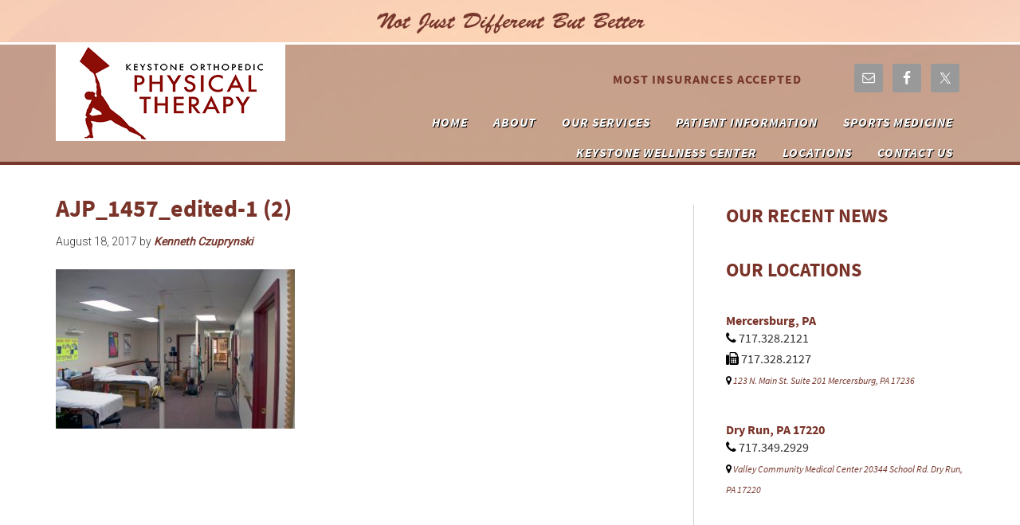

--- FILE ---
content_type: text/html; charset=UTF-8
request_url: https://keystonephysicaltherapy.net/patient-information/ajp_1457_edited-1-2/
body_size: 7981
content:
<!DOCTYPE html>
<html lang="en-US">
<head >
<meta charset="UTF-8" />
<meta name="viewport" content="width=device-width, initial-scale=1" />

<!-- MapPress Easy Google Maps Version:2.95.3 (https://www.mappresspro.com) -->
<meta name='robots' content='index, follow, max-image-preview:large, max-snippet:-1, max-video-preview:-1' />
	<style>img:is([sizes="auto" i], [sizes^="auto," i]) { contain-intrinsic-size: 3000px 1500px }</style>
	
	<!-- This site is optimized with the Yoast SEO plugin v26.4 - https://yoast.com/wordpress/plugins/seo/ -->
	<title>AJP_1457_edited-1 (2) - Key Physical Therapy</title>
	<link rel="canonical" href="https://keystonephysicaltherapy.net/patient-information/ajp_1457_edited-1-2/" />
	<meta property="og:locale" content="en_US" />
	<meta property="og:type" content="article" />
	<meta property="og:title" content="AJP_1457_edited-1 (2) - Key Physical Therapy" />
	<meta property="og:url" content="https://keystonephysicaltherapy.net/patient-information/ajp_1457_edited-1-2/" />
	<meta property="og:site_name" content="Key Physical Therapy" />
	<meta property="article:publisher" content="https://www.facebook.com/pages/Keystone-Orthopedic-Physical-Therapy/757888400968684" />
	<meta property="og:image" content="https://keystonephysicaltherapy.net/patient-information/ajp_1457_edited-1-2" />
	<meta property="og:image:width" content="2000" />
	<meta property="og:image:height" content="1330" />
	<meta property="og:image:type" content="image/jpeg" />
	<meta name="twitter:card" content="summary_large_image" />
	<meta name="twitter:site" content="@keyphytherapy" />
	<script type="application/ld+json" class="yoast-schema-graph">{"@context":"https://schema.org","@graph":[{"@type":"WebPage","@id":"https://keystonephysicaltherapy.net/patient-information/ajp_1457_edited-1-2/","url":"https://keystonephysicaltherapy.net/patient-information/ajp_1457_edited-1-2/","name":"AJP_1457_edited-1 (2) - Key Physical Therapy","isPartOf":{"@id":"https://keystonephysicaltherapy.net/#website"},"primaryImageOfPage":{"@id":"https://keystonephysicaltherapy.net/patient-information/ajp_1457_edited-1-2/#primaryimage"},"image":{"@id":"https://keystonephysicaltherapy.net/patient-information/ajp_1457_edited-1-2/#primaryimage"},"thumbnailUrl":"https://keystonephysicaltherapy.net/wp-content/uploads/2017/07/AJP_1457_edited-1-2.jpg","datePublished":"2017-08-18T17:57:00+00:00","breadcrumb":{"@id":"https://keystonephysicaltherapy.net/patient-information/ajp_1457_edited-1-2/#breadcrumb"},"inLanguage":"en-US","potentialAction":[{"@type":"ReadAction","target":["https://keystonephysicaltherapy.net/patient-information/ajp_1457_edited-1-2/"]}]},{"@type":"ImageObject","inLanguage":"en-US","@id":"https://keystonephysicaltherapy.net/patient-information/ajp_1457_edited-1-2/#primaryimage","url":"https://keystonephysicaltherapy.net/wp-content/uploads/2017/07/AJP_1457_edited-1-2.jpg","contentUrl":"https://keystonephysicaltherapy.net/wp-content/uploads/2017/07/AJP_1457_edited-1-2.jpg","width":2000,"height":1330},{"@type":"BreadcrumbList","@id":"https://keystonephysicaltherapy.net/patient-information/ajp_1457_edited-1-2/#breadcrumb","itemListElement":[{"@type":"ListItem","position":1,"name":"Home","item":"https://keystonephysicaltherapy.net/"},{"@type":"ListItem","position":2,"name":"Patient Information","item":"https://keystonephysicaltherapy.net/patient-information/"},{"@type":"ListItem","position":3,"name":"AJP_1457_edited-1 (2)"}]},{"@type":"WebSite","@id":"https://keystonephysicaltherapy.net/#website","url":"https://keystonephysicaltherapy.net/","name":"Key Physical Therapy","description":"Not Just Different But Better","potentialAction":[{"@type":"SearchAction","target":{"@type":"EntryPoint","urlTemplate":"https://keystonephysicaltherapy.net/?s={search_term_string}"},"query-input":{"@type":"PropertyValueSpecification","valueRequired":true,"valueName":"search_term_string"}}],"inLanguage":"en-US"}]}</script>
	<!-- / Yoast SEO plugin. -->


<link rel='dns-prefetch' href='//use.typekit.net' />
<link rel='dns-prefetch' href='//maxcdn.bootstrapcdn.com' />
<link rel='dns-prefetch' href='//fonts.googleapis.com' />
<link rel='dns-prefetch' href='//v0.wordpress.com' />
<link rel="alternate" type="application/rss+xml" title="Key Physical Therapy &raquo; Feed" href="https://keystonephysicaltherapy.net/feed/" />
<link rel="alternate" type="application/rss+xml" title="Key Physical Therapy &raquo; Comments Feed" href="https://keystonephysicaltherapy.net/comments/feed/" />
<link rel="alternate" type="application/rss+xml" title="Key Physical Therapy &raquo; AJP_1457_edited-1 (2) Comments Feed" href="https://keystonephysicaltherapy.net/patient-information/ajp_1457_edited-1-2/feed/" />
<script type="text/javascript">
/* <![CDATA[ */
window._wpemojiSettings = {"baseUrl":"https:\/\/s.w.org\/images\/core\/emoji\/16.0.1\/72x72\/","ext":".png","svgUrl":"https:\/\/s.w.org\/images\/core\/emoji\/16.0.1\/svg\/","svgExt":".svg","source":{"concatemoji":"https:\/\/keystonephysicaltherapy.net\/wp-includes\/js\/wp-emoji-release.min.js?ver=6.8.3"}};
/*! This file is auto-generated */
!function(s,n){var o,i,e;function c(e){try{var t={supportTests:e,timestamp:(new Date).valueOf()};sessionStorage.setItem(o,JSON.stringify(t))}catch(e){}}function p(e,t,n){e.clearRect(0,0,e.canvas.width,e.canvas.height),e.fillText(t,0,0);var t=new Uint32Array(e.getImageData(0,0,e.canvas.width,e.canvas.height).data),a=(e.clearRect(0,0,e.canvas.width,e.canvas.height),e.fillText(n,0,0),new Uint32Array(e.getImageData(0,0,e.canvas.width,e.canvas.height).data));return t.every(function(e,t){return e===a[t]})}function u(e,t){e.clearRect(0,0,e.canvas.width,e.canvas.height),e.fillText(t,0,0);for(var n=e.getImageData(16,16,1,1),a=0;a<n.data.length;a++)if(0!==n.data[a])return!1;return!0}function f(e,t,n,a){switch(t){case"flag":return n(e,"\ud83c\udff3\ufe0f\u200d\u26a7\ufe0f","\ud83c\udff3\ufe0f\u200b\u26a7\ufe0f")?!1:!n(e,"\ud83c\udde8\ud83c\uddf6","\ud83c\udde8\u200b\ud83c\uddf6")&&!n(e,"\ud83c\udff4\udb40\udc67\udb40\udc62\udb40\udc65\udb40\udc6e\udb40\udc67\udb40\udc7f","\ud83c\udff4\u200b\udb40\udc67\u200b\udb40\udc62\u200b\udb40\udc65\u200b\udb40\udc6e\u200b\udb40\udc67\u200b\udb40\udc7f");case"emoji":return!a(e,"\ud83e\udedf")}return!1}function g(e,t,n,a){var r="undefined"!=typeof WorkerGlobalScope&&self instanceof WorkerGlobalScope?new OffscreenCanvas(300,150):s.createElement("canvas"),o=r.getContext("2d",{willReadFrequently:!0}),i=(o.textBaseline="top",o.font="600 32px Arial",{});return e.forEach(function(e){i[e]=t(o,e,n,a)}),i}function t(e){var t=s.createElement("script");t.src=e,t.defer=!0,s.head.appendChild(t)}"undefined"!=typeof Promise&&(o="wpEmojiSettingsSupports",i=["flag","emoji"],n.supports={everything:!0,everythingExceptFlag:!0},e=new Promise(function(e){s.addEventListener("DOMContentLoaded",e,{once:!0})}),new Promise(function(t){var n=function(){try{var e=JSON.parse(sessionStorage.getItem(o));if("object"==typeof e&&"number"==typeof e.timestamp&&(new Date).valueOf()<e.timestamp+604800&&"object"==typeof e.supportTests)return e.supportTests}catch(e){}return null}();if(!n){if("undefined"!=typeof Worker&&"undefined"!=typeof OffscreenCanvas&&"undefined"!=typeof URL&&URL.createObjectURL&&"undefined"!=typeof Blob)try{var e="postMessage("+g.toString()+"("+[JSON.stringify(i),f.toString(),p.toString(),u.toString()].join(",")+"));",a=new Blob([e],{type:"text/javascript"}),r=new Worker(URL.createObjectURL(a),{name:"wpTestEmojiSupports"});return void(r.onmessage=function(e){c(n=e.data),r.terminate(),t(n)})}catch(e){}c(n=g(i,f,p,u))}t(n)}).then(function(e){for(var t in e)n.supports[t]=e[t],n.supports.everything=n.supports.everything&&n.supports[t],"flag"!==t&&(n.supports.everythingExceptFlag=n.supports.everythingExceptFlag&&n.supports[t]);n.supports.everythingExceptFlag=n.supports.everythingExceptFlag&&!n.supports.flag,n.DOMReady=!1,n.readyCallback=function(){n.DOMReady=!0}}).then(function(){return e}).then(function(){var e;n.supports.everything||(n.readyCallback(),(e=n.source||{}).concatemoji?t(e.concatemoji):e.wpemoji&&e.twemoji&&(t(e.twemoji),t(e.wpemoji)))}))}((window,document),window._wpemojiSettings);
/* ]]> */
</script>
<link rel='stylesheet' id='formidable-css' href='https://keystonephysicaltherapy.net/wp-content/plugins/formidable/css/formidableforms.css?ver=1161758' type='text/css' media='all' />
<link rel='stylesheet' id='minimum-pro-theme-css' href='https://keystonephysicaltherapy.net/wp-content/themes/keystone-pt-pro/style.css?ver=3.0.9' type='text/css' media='all' />
<style id='wp-emoji-styles-inline-css' type='text/css'>

	img.wp-smiley, img.emoji {
		display: inline !important;
		border: none !important;
		box-shadow: none !important;
		height: 1em !important;
		width: 1em !important;
		margin: 0 0.07em !important;
		vertical-align: -0.1em !important;
		background: none !important;
		padding: 0 !important;
	}
</style>
<link rel='stylesheet' id='wp-block-library-css' href='https://keystonephysicaltherapy.net/wp-includes/css/dist/block-library/style.min.css?ver=6.8.3' type='text/css' media='all' />
<style id='classic-theme-styles-inline-css' type='text/css'>
/*! This file is auto-generated */
.wp-block-button__link{color:#fff;background-color:#32373c;border-radius:9999px;box-shadow:none;text-decoration:none;padding:calc(.667em + 2px) calc(1.333em + 2px);font-size:1.125em}.wp-block-file__button{background:#32373c;color:#fff;text-decoration:none}
</style>
<link rel='stylesheet' id='mappress-leaflet-css' href='https://keystonephysicaltherapy.net/wp-content/plugins/mappress-google-maps-for-wordpress/lib/leaflet/leaflet.css?ver=1.7.1' type='text/css' media='all' />
<link rel='stylesheet' id='mappress-css' href='https://keystonephysicaltherapy.net/wp-content/plugins/mappress-google-maps-for-wordpress/css/mappress.css?ver=2.95.3' type='text/css' media='all' />
<link rel='stylesheet' id='mediaelement-css' href='https://keystonephysicaltherapy.net/wp-includes/js/mediaelement/mediaelementplayer-legacy.min.css?ver=4.2.17' type='text/css' media='all' />
<link rel='stylesheet' id='wp-mediaelement-css' href='https://keystonephysicaltherapy.net/wp-includes/js/mediaelement/wp-mediaelement.min.css?ver=6.8.3' type='text/css' media='all' />
<style id='jetpack-sharing-buttons-style-inline-css' type='text/css'>
.jetpack-sharing-buttons__services-list{display:flex;flex-direction:row;flex-wrap:wrap;gap:0;list-style-type:none;margin:5px;padding:0}.jetpack-sharing-buttons__services-list.has-small-icon-size{font-size:12px}.jetpack-sharing-buttons__services-list.has-normal-icon-size{font-size:16px}.jetpack-sharing-buttons__services-list.has-large-icon-size{font-size:24px}.jetpack-sharing-buttons__services-list.has-huge-icon-size{font-size:36px}@media print{.jetpack-sharing-buttons__services-list{display:none!important}}.editor-styles-wrapper .wp-block-jetpack-sharing-buttons{gap:0;padding-inline-start:0}ul.jetpack-sharing-buttons__services-list.has-background{padding:1.25em 2.375em}
</style>
<style id='global-styles-inline-css' type='text/css'>
:root{--wp--preset--aspect-ratio--square: 1;--wp--preset--aspect-ratio--4-3: 4/3;--wp--preset--aspect-ratio--3-4: 3/4;--wp--preset--aspect-ratio--3-2: 3/2;--wp--preset--aspect-ratio--2-3: 2/3;--wp--preset--aspect-ratio--16-9: 16/9;--wp--preset--aspect-ratio--9-16: 9/16;--wp--preset--color--black: #000000;--wp--preset--color--cyan-bluish-gray: #abb8c3;--wp--preset--color--white: #ffffff;--wp--preset--color--pale-pink: #f78da7;--wp--preset--color--vivid-red: #cf2e2e;--wp--preset--color--luminous-vivid-orange: #ff6900;--wp--preset--color--luminous-vivid-amber: #fcb900;--wp--preset--color--light-green-cyan: #7bdcb5;--wp--preset--color--vivid-green-cyan: #00d084;--wp--preset--color--pale-cyan-blue: #8ed1fc;--wp--preset--color--vivid-cyan-blue: #0693e3;--wp--preset--color--vivid-purple: #9b51e0;--wp--preset--gradient--vivid-cyan-blue-to-vivid-purple: linear-gradient(135deg,rgba(6,147,227,1) 0%,rgb(155,81,224) 100%);--wp--preset--gradient--light-green-cyan-to-vivid-green-cyan: linear-gradient(135deg,rgb(122,220,180) 0%,rgb(0,208,130) 100%);--wp--preset--gradient--luminous-vivid-amber-to-luminous-vivid-orange: linear-gradient(135deg,rgba(252,185,0,1) 0%,rgba(255,105,0,1) 100%);--wp--preset--gradient--luminous-vivid-orange-to-vivid-red: linear-gradient(135deg,rgba(255,105,0,1) 0%,rgb(207,46,46) 100%);--wp--preset--gradient--very-light-gray-to-cyan-bluish-gray: linear-gradient(135deg,rgb(238,238,238) 0%,rgb(169,184,195) 100%);--wp--preset--gradient--cool-to-warm-spectrum: linear-gradient(135deg,rgb(74,234,220) 0%,rgb(151,120,209) 20%,rgb(207,42,186) 40%,rgb(238,44,130) 60%,rgb(251,105,98) 80%,rgb(254,248,76) 100%);--wp--preset--gradient--blush-light-purple: linear-gradient(135deg,rgb(255,206,236) 0%,rgb(152,150,240) 100%);--wp--preset--gradient--blush-bordeaux: linear-gradient(135deg,rgb(254,205,165) 0%,rgb(254,45,45) 50%,rgb(107,0,62) 100%);--wp--preset--gradient--luminous-dusk: linear-gradient(135deg,rgb(255,203,112) 0%,rgb(199,81,192) 50%,rgb(65,88,208) 100%);--wp--preset--gradient--pale-ocean: linear-gradient(135deg,rgb(255,245,203) 0%,rgb(182,227,212) 50%,rgb(51,167,181) 100%);--wp--preset--gradient--electric-grass: linear-gradient(135deg,rgb(202,248,128) 0%,rgb(113,206,126) 100%);--wp--preset--gradient--midnight: linear-gradient(135deg,rgb(2,3,129) 0%,rgb(40,116,252) 100%);--wp--preset--font-size--small: 13px;--wp--preset--font-size--medium: 20px;--wp--preset--font-size--large: 36px;--wp--preset--font-size--x-large: 42px;--wp--preset--spacing--20: 0.44rem;--wp--preset--spacing--30: 0.67rem;--wp--preset--spacing--40: 1rem;--wp--preset--spacing--50: 1.5rem;--wp--preset--spacing--60: 2.25rem;--wp--preset--spacing--70: 3.38rem;--wp--preset--spacing--80: 5.06rem;--wp--preset--shadow--natural: 6px 6px 9px rgba(0, 0, 0, 0.2);--wp--preset--shadow--deep: 12px 12px 50px rgba(0, 0, 0, 0.4);--wp--preset--shadow--sharp: 6px 6px 0px rgba(0, 0, 0, 0.2);--wp--preset--shadow--outlined: 6px 6px 0px -3px rgba(255, 255, 255, 1), 6px 6px rgba(0, 0, 0, 1);--wp--preset--shadow--crisp: 6px 6px 0px rgba(0, 0, 0, 1);}:where(.is-layout-flex){gap: 0.5em;}:where(.is-layout-grid){gap: 0.5em;}body .is-layout-flex{display: flex;}.is-layout-flex{flex-wrap: wrap;align-items: center;}.is-layout-flex > :is(*, div){margin: 0;}body .is-layout-grid{display: grid;}.is-layout-grid > :is(*, div){margin: 0;}:where(.wp-block-columns.is-layout-flex){gap: 2em;}:where(.wp-block-columns.is-layout-grid){gap: 2em;}:where(.wp-block-post-template.is-layout-flex){gap: 1.25em;}:where(.wp-block-post-template.is-layout-grid){gap: 1.25em;}.has-black-color{color: var(--wp--preset--color--black) !important;}.has-cyan-bluish-gray-color{color: var(--wp--preset--color--cyan-bluish-gray) !important;}.has-white-color{color: var(--wp--preset--color--white) !important;}.has-pale-pink-color{color: var(--wp--preset--color--pale-pink) !important;}.has-vivid-red-color{color: var(--wp--preset--color--vivid-red) !important;}.has-luminous-vivid-orange-color{color: var(--wp--preset--color--luminous-vivid-orange) !important;}.has-luminous-vivid-amber-color{color: var(--wp--preset--color--luminous-vivid-amber) !important;}.has-light-green-cyan-color{color: var(--wp--preset--color--light-green-cyan) !important;}.has-vivid-green-cyan-color{color: var(--wp--preset--color--vivid-green-cyan) !important;}.has-pale-cyan-blue-color{color: var(--wp--preset--color--pale-cyan-blue) !important;}.has-vivid-cyan-blue-color{color: var(--wp--preset--color--vivid-cyan-blue) !important;}.has-vivid-purple-color{color: var(--wp--preset--color--vivid-purple) !important;}.has-black-background-color{background-color: var(--wp--preset--color--black) !important;}.has-cyan-bluish-gray-background-color{background-color: var(--wp--preset--color--cyan-bluish-gray) !important;}.has-white-background-color{background-color: var(--wp--preset--color--white) !important;}.has-pale-pink-background-color{background-color: var(--wp--preset--color--pale-pink) !important;}.has-vivid-red-background-color{background-color: var(--wp--preset--color--vivid-red) !important;}.has-luminous-vivid-orange-background-color{background-color: var(--wp--preset--color--luminous-vivid-orange) !important;}.has-luminous-vivid-amber-background-color{background-color: var(--wp--preset--color--luminous-vivid-amber) !important;}.has-light-green-cyan-background-color{background-color: var(--wp--preset--color--light-green-cyan) !important;}.has-vivid-green-cyan-background-color{background-color: var(--wp--preset--color--vivid-green-cyan) !important;}.has-pale-cyan-blue-background-color{background-color: var(--wp--preset--color--pale-cyan-blue) !important;}.has-vivid-cyan-blue-background-color{background-color: var(--wp--preset--color--vivid-cyan-blue) !important;}.has-vivid-purple-background-color{background-color: var(--wp--preset--color--vivid-purple) !important;}.has-black-border-color{border-color: var(--wp--preset--color--black) !important;}.has-cyan-bluish-gray-border-color{border-color: var(--wp--preset--color--cyan-bluish-gray) !important;}.has-white-border-color{border-color: var(--wp--preset--color--white) !important;}.has-pale-pink-border-color{border-color: var(--wp--preset--color--pale-pink) !important;}.has-vivid-red-border-color{border-color: var(--wp--preset--color--vivid-red) !important;}.has-luminous-vivid-orange-border-color{border-color: var(--wp--preset--color--luminous-vivid-orange) !important;}.has-luminous-vivid-amber-border-color{border-color: var(--wp--preset--color--luminous-vivid-amber) !important;}.has-light-green-cyan-border-color{border-color: var(--wp--preset--color--light-green-cyan) !important;}.has-vivid-green-cyan-border-color{border-color: var(--wp--preset--color--vivid-green-cyan) !important;}.has-pale-cyan-blue-border-color{border-color: var(--wp--preset--color--pale-cyan-blue) !important;}.has-vivid-cyan-blue-border-color{border-color: var(--wp--preset--color--vivid-cyan-blue) !important;}.has-vivid-purple-border-color{border-color: var(--wp--preset--color--vivid-purple) !important;}.has-vivid-cyan-blue-to-vivid-purple-gradient-background{background: var(--wp--preset--gradient--vivid-cyan-blue-to-vivid-purple) !important;}.has-light-green-cyan-to-vivid-green-cyan-gradient-background{background: var(--wp--preset--gradient--light-green-cyan-to-vivid-green-cyan) !important;}.has-luminous-vivid-amber-to-luminous-vivid-orange-gradient-background{background: var(--wp--preset--gradient--luminous-vivid-amber-to-luminous-vivid-orange) !important;}.has-luminous-vivid-orange-to-vivid-red-gradient-background{background: var(--wp--preset--gradient--luminous-vivid-orange-to-vivid-red) !important;}.has-very-light-gray-to-cyan-bluish-gray-gradient-background{background: var(--wp--preset--gradient--very-light-gray-to-cyan-bluish-gray) !important;}.has-cool-to-warm-spectrum-gradient-background{background: var(--wp--preset--gradient--cool-to-warm-spectrum) !important;}.has-blush-light-purple-gradient-background{background: var(--wp--preset--gradient--blush-light-purple) !important;}.has-blush-bordeaux-gradient-background{background: var(--wp--preset--gradient--blush-bordeaux) !important;}.has-luminous-dusk-gradient-background{background: var(--wp--preset--gradient--luminous-dusk) !important;}.has-pale-ocean-gradient-background{background: var(--wp--preset--gradient--pale-ocean) !important;}.has-electric-grass-gradient-background{background: var(--wp--preset--gradient--electric-grass) !important;}.has-midnight-gradient-background{background: var(--wp--preset--gradient--midnight) !important;}.has-small-font-size{font-size: var(--wp--preset--font-size--small) !important;}.has-medium-font-size{font-size: var(--wp--preset--font-size--medium) !important;}.has-large-font-size{font-size: var(--wp--preset--font-size--large) !important;}.has-x-large-font-size{font-size: var(--wp--preset--font-size--x-large) !important;}
:where(.wp-block-post-template.is-layout-flex){gap: 1.25em;}:where(.wp-block-post-template.is-layout-grid){gap: 1.25em;}
:where(.wp-block-columns.is-layout-flex){gap: 2em;}:where(.wp-block-columns.is-layout-grid){gap: 2em;}
:root :where(.wp-block-pullquote){font-size: 1.5em;line-height: 1.6;}
</style>
<link rel='stylesheet' id='font-awesome-css' href='//maxcdn.bootstrapcdn.com/font-awesome/4.2.0/css/font-awesome.min.css?ver=6.8.3' type='text/css' media='all' />
<link rel='stylesheet' id='animate-css' href='https://keystonephysicaltherapy.net/wp-content/themes/keystone-pt-pro/css/animate.min.css?ver=6.8.3' type='text/css' media='all' />
<link rel='stylesheet' id='dashicons-css' href='https://keystonephysicaltherapy.net/wp-includes/css/dashicons.min.css?ver=6.8.3' type='text/css' media='all' />
<link rel='stylesheet' id='minimum-google-fonts-css' href='//fonts.googleapis.com/css?family=Roboto%3A300%2C400%7CRoboto+Slab%3A300%2C400&#038;ver=3.0.9' type='text/css' media='all' />
<!--[if lte IE 8]>
<link rel='stylesheet' id='ie8-css' href='https://keystonephysicaltherapy.net/wp-content/themes/keystone-pt-pro/ie8.css?ver=6.8.3' type='text/css' media='all' />
<![endif]-->
<link rel='stylesheet' id='ieall-css' href='https://keystonephysicaltherapy.net/wp-content/themes/keystone-pt-pro/ie-all.css?ver=6.8.3' type='text/css' media='all' />
<link rel='stylesheet' id='simple-social-icons-font-css' href='https://keystonephysicaltherapy.net/wp-content/plugins/simple-social-icons/css/style.css?ver=3.0.2' type='text/css' media='all' />
<script type="text/javascript" src="https://keystonephysicaltherapy.net/wp-includes/js/jquery/jquery.min.js?ver=3.7.1" id="jquery-core-js"></script>
<script type="text/javascript" src="https://keystonephysicaltherapy.net/wp-includes/js/jquery/jquery-migrate.min.js?ver=3.4.1" id="jquery-migrate-js"></script>
<script type="text/javascript" src="https://keystonephysicaltherapy.net/wp-content/plugins/modernizr/js/modernizr.js?ver=3.7.1" id="modernizr-js"></script>
<script type="text/javascript" src="https://keystonephysicaltherapy.net/wp-content/themes/keystone-pt-pro/js/responsive-menu.js?ver=1.0.0" id="minimum-responsive-menu-js"></script>
<script type="text/javascript" src="//use.typekit.net/uxn3lmb.js?ver=6.8.3" id="theme_typekit-js"></script>
<script type="text/javascript" src="https://keystonephysicaltherapy.net/wp-content/plugins/google-analyticator/external-tracking.min.js?ver=6.5.7" id="ga-external-tracking-js"></script>
<link rel="https://api.w.org/" href="https://keystonephysicaltherapy.net/wp-json/" /><link rel="alternate" title="JSON" type="application/json" href="https://keystonephysicaltherapy.net/wp-json/wp/v2/media/162" /><link rel="EditURI" type="application/rsd+xml" title="RSD" href="https://keystonephysicaltherapy.net/xmlrpc.php?rsd" />
<meta name="generator" content="WordPress 6.8.3" />
<link rel='shortlink' href='https://keystonephysicaltherapy.net/?p=162' />
<link rel="alternate" title="oEmbed (JSON)" type="application/json+oembed" href="https://keystonephysicaltherapy.net/wp-json/oembed/1.0/embed?url=https%3A%2F%2Fkeystonephysicaltherapy.net%2Fpatient-information%2Fajp_1457_edited-1-2%2F" />
<link rel="alternate" title="oEmbed (XML)" type="text/xml+oembed" href="https://keystonephysicaltherapy.net/wp-json/oembed/1.0/embed?url=https%3A%2F%2Fkeystonephysicaltherapy.net%2Fpatient-information%2Fajp_1457_edited-1-2%2F&#038;format=xml" />
<script>document.documentElement.className += " js";</script>
<link rel="icon" href="https://keystonephysicaltherapy.net/wp-content/themes/keystone-pt-pro/images/favicon.ico" />
<link rel="pingback" href="https://keystonephysicaltherapy.net/xmlrpc.php" />
  	<script type="text/javascript">try{Typekit.load();}catch(e){}</script>
<!-- Google Analytics Tracking by Google Analyticator 6.5.7 -->
<script type="text/javascript">
    var analyticsFileTypes = [];
    var analyticsSnippet = 'disabled';
    var analyticsEventTracking = 'enabled';
</script>
<script type="text/javascript">
	(function(i,s,o,g,r,a,m){i['GoogleAnalyticsObject']=r;i[r]=i[r]||function(){
	(i[r].q=i[r].q||[]).push(arguments)},i[r].l=1*new Date();a=s.createElement(o),
	m=s.getElementsByTagName(o)[0];a.async=1;a.src=g;m.parentNode.insertBefore(a,m)
	})(window,document,'script','//www.google-analytics.com/analytics.js','ga');
	ga('create', 'UA-63929801-1', 'auto');
 
	ga('send', 'pageview');
</script>
</head>
<body class="attachment wp-singular attachment-template-default attachmentid-162 attachment-jpeg wp-theme-genesis wp-child-theme-keystone-pt-pro content-sidebar genesis-breadcrumbs-hidden genesis-footer-widgets-hidden"><div class="site-container"><div class="site-tagline"><div class="wrap"><div class="site-tagline-left"><p class="site-description">Not Just Different But Better</p></div></div></div><header class="site-header"><div class="wrap"><div class="title-area"><p class="site-title"><a href="https://keystonephysicaltherapy.net/">Key Physical Therapy</a></p></div><div class="widget-area header-widget-area"><section id="simple-social-icons-3" class="widget simple-social-icons"><div class="widget-wrap"><h4 class="widget-title widgettitle">Most Insurances Accepted</h4>
<ul class="alignleft"><li class="ssi-email"><a href="/cdn-cgi/l/email-protection#b4dfd7cec1c4c6cddac7dfddf4dfd1cdc4dccdc7ddd7d5d8c0dcd1c6d5c4cd9ad7dbd9"><svg role="img" class="social-email" aria-labelledby="social-email-3"><title id="social-email-3">Email</title><use xlink:href="https://keystonephysicaltherapy.net/wp-content/plugins/simple-social-icons/symbol-defs.svg#social-email"></use></svg></a></li><li class="ssi-facebook"><a href="https://www.facebook.com/KeystonePT?fref=ts" target="_blank" rel="noopener noreferrer"><svg role="img" class="social-facebook" aria-labelledby="social-facebook-3"><title id="social-facebook-3">Facebook</title><use xlink:href="https://keystonephysicaltherapy.net/wp-content/plugins/simple-social-icons/symbol-defs.svg#social-facebook"></use></svg></a></li><li class="ssi-twitter"><a href="https://twitter.com/keyphytherapy" target="_blank" rel="noopener noreferrer"><svg role="img" class="social-twitter" aria-labelledby="social-twitter-3"><title id="social-twitter-3">Twitter</title><use xlink:href="https://keystonephysicaltherapy.net/wp-content/plugins/simple-social-icons/symbol-defs.svg#social-twitter"></use></svg></a></li></ul></div></section>
<section id="nav_menu-2" class="widget widget_nav_menu"><div class="widget-wrap"><nav class="nav-header"><ul id="menu-primary-navigation" class="menu genesis-nav-menu"><li id="menu-item-24" class="menu-item menu-item-type-custom menu-item-object-custom menu-item-home menu-item-24"><a href="https://keystonephysicaltherapy.net"><span >Home</span></a></li>
<li id="menu-item-23" class="menu-item menu-item-type-post_type menu-item-object-page menu-item-23"><a href="https://keystonephysicaltherapy.net/about-us/"><span >About</span></a></li>
<li id="menu-item-22" class="menu-item menu-item-type-post_type menu-item-object-page menu-item-22"><a href="https://keystonephysicaltherapy.net/our-services/"><span >Our Services</span></a></li>
<li id="menu-item-143" class="menu-item menu-item-type-post_type menu-item-object-page menu-item-143"><a href="https://keystonephysicaltherapy.net/patient-information/"><span >Patient Information</span></a></li>
<li id="menu-item-144" class="menu-item menu-item-type-post_type menu-item-object-page menu-item-144"><a href="https://keystonephysicaltherapy.net/sports-medicine/"><span >Sports Medicine</span></a></li>
<li id="menu-item-145" class="menu-item menu-item-type-post_type menu-item-object-page menu-item-145"><a href="https://keystonephysicaltherapy.net/keystone-wellness-center/"><span >Keystone Wellness Center</span></a></li>
<li id="menu-item-20" class="menu-item menu-item-type-post_type menu-item-object-page menu-item-20"><a href="https://keystonephysicaltherapy.net/locations/"><span >Locations</span></a></li>
<li id="menu-item-19" class="menu-item menu-item-type-post_type menu-item-object-page menu-item-19"><a href="https://keystonephysicaltherapy.net/contact-us/"><span >Contact Us</span></a></li>
</ul></nav></div></section>
</div></div></header><div class="kpt_under_nav"></div><div class="site-inner"><div class="wrap"><div class="content-sidebar-wrap"><main class="content"><article class="post-162 attachment type-attachment status-inherit entry" aria-label="AJP_1457_edited-1 (2)"><header class="entry-header"><h1 class="entry-title">AJP_1457_edited-1 (2)</h1>
<p class="entry-meta"><time class="entry-time">August 18, 2017</time> by <span class="entry-author"><a href="https://keystonephysicaltherapy.net/author/kenneth-czuprynski/" class="entry-author-link" rel="author"><span class="entry-author-name">Kenneth Czuprynski</span></a></span>  </p></header><div class="entry-content"><p class="attachment"><a href='https://keystonephysicaltherapy.net/wp-content/uploads/2017/07/AJP_1457_edited-1-2.jpg'><img decoding="async" width="300" height="200" src="https://keystonephysicaltherapy.net/wp-content/uploads/2017/07/AJP_1457_edited-1-2-300x200.jpg" class="attachment-medium size-medium" alt="" srcset="https://keystonephysicaltherapy.net/wp-content/uploads/2017/07/AJP_1457_edited-1-2-300x200.jpg 300w, https://keystonephysicaltherapy.net/wp-content/uploads/2017/07/AJP_1457_edited-1-2-768x511.jpg 768w, https://keystonephysicaltherapy.net/wp-content/uploads/2017/07/AJP_1457_edited-1-2-1024x681.jpg 1024w, https://keystonephysicaltherapy.net/wp-content/uploads/2017/07/AJP_1457_edited-1-2.jpg 2000w" sizes="(max-width: 300px) 100vw, 300px" /></a></p>
</div><footer class="entry-footer"></footer></article></main><aside class="sidebar sidebar-primary widget-area" role="complementary" aria-label="Primary Sidebar"><section id="featured-post-3" class="widget featured-content featuredpost"><div class="widget-wrap"><h4 class="widget-title widgettitle">Our Recent News</h4>
</div></section>
<section id="black-studio-tinymce-4" class="widget widget_black_studio_tinymce"><div class="widget-wrap"><h4 class="widget-title widgettitle">Our Locations</h4>
<div class="textwidget"><div class="locations-container">
<h6>Mercersburg, PA</h6>
<i class="fa fa-phone"></i> 717.328.2121<br>
<i class="fa fa-fax"></i> 717.328.2127<br>
<span class="map"><i class="fa fa-map-marker"></i> <a href="https://goo.gl/maps/6oIJG" target="_blank">123 N. Main St. Suite 201 Mercersburg, PA 17236</a></span>
<h6>Dry Run, PA 17220</h6>
<i class="fa fa-phone"></i> 717.349.2929<br>
<span class="map"><i class="fa fa-map-marker"></i> <a href="https://goo.gl/maps/aJ1rj" target="_blank">Valley Community Medical Center 20344 School Rd. Dry Run, PA 17220</a></span
</div></div></div></section>
</aside></div></div></div><footer class="site-footer"><div class="wrap"><div class="ft-copyright"><p>&copy; 2025 <a href="/">Key Physical Therapy</a> </div></div></footer></div><script data-cfasync="false" src="/cdn-cgi/scripts/5c5dd728/cloudflare-static/email-decode.min.js"></script><script type="speculationrules">
{"prefetch":[{"source":"document","where":{"and":[{"href_matches":"\/*"},{"not":{"href_matches":["\/wp-*.php","\/wp-admin\/*","\/wp-content\/uploads\/*","\/wp-content\/*","\/wp-content\/plugins\/*","\/wp-content\/themes\/keystone-pt-pro\/*","\/wp-content\/themes\/genesis\/*","\/*\\?(.+)"]}},{"not":{"selector_matches":"a[rel~=\"nofollow\"]"}},{"not":{"selector_matches":".no-prefetch, .no-prefetch a"}}]},"eagerness":"conservative"}]}
</script>
<style type="text/css" media="screen">#simple-social-icons-3 ul li a, #simple-social-icons-3 ul li a:hover, #simple-social-icons-3 ul li a:focus { background-color: #999999 !important; border-radius: 3px; color: #ffffff !important; border: 0px #ffffff solid !important; font-size: 18px; padding: 9px; }  #simple-social-icons-3 ul li a:hover, #simple-social-icons-3 ul li a:focus { background-color: #666666 !important; border-color: #ffffff !important; color: #77372d !important; }  #simple-social-icons-3 ul li a:focus { outline: 1px dotted #666666 !important; }</style><script type="text/javascript" src="https://keystonephysicaltherapy.net/wp-includes/js/comment-reply.min.js?ver=6.8.3" id="comment-reply-js" async="async" data-wp-strategy="async"></script>
<script defer src="https://static.cloudflareinsights.com/beacon.min.js/vcd15cbe7772f49c399c6a5babf22c1241717689176015" integrity="sha512-ZpsOmlRQV6y907TI0dKBHq9Md29nnaEIPlkf84rnaERnq6zvWvPUqr2ft8M1aS28oN72PdrCzSjY4U6VaAw1EQ==" data-cf-beacon='{"version":"2024.11.0","token":"f37d05abe0e1404ab289f03b58d87cc1","r":1,"server_timing":{"name":{"cfCacheStatus":true,"cfEdge":true,"cfExtPri":true,"cfL4":true,"cfOrigin":true,"cfSpeedBrain":true},"location_startswith":null}}' crossorigin="anonymous"></script>
</body></html>


--- FILE ---
content_type: text/css; charset=utf-8
request_url: https://keystonephysicaltherapy.net/wp-content/themes/keystone-pt-pro/style.css?ver=3.0.9
body_size: 8883
content:
/*
	Theme Name: Keystone Physical Therapy Pro Theme
	Theme URI: http://datachieve.com
	Description: A mobile responsive and HTML5 theme built for the Genesis Framework.
	Author: Datachieve Digital
	Author URI: http://datachieve.com

	Version: 3.0.4

	Tags: black, white, one-column, two-columns, responsive-layout, custom-menu, full-width-template, sticky-post, theme-options, threaded-comments, translation-ready, premise-landing-page

	Template: genesis
	Template Version: 2.0

	License: GPL-2.0+
	License URI: http://www.opensource.org/licenses/gpl-license.php 
*/


/* Table of Contents

	- HTML5 Reset
		- Baseline Normalize
		- Box Sizing
		- Float Clearing
	- Defaults
		- Typographical Elements
		- Headings
		- Objects
		- Forms
		- Tables
	- Structure and Layout
		- Site Containers
		- Page Title
		- Column Widths and Positions
		- Column Classes
	- Common Classes
		- WordPress
		- Genesis
		- Featured Post Grid
		- Titles
	- Widgets
		- Featured Content
	- Plugins
		- Genesis eNews Extended
		- Genesis Latest Tweets
		- Gravity Forms
		- Jetpack
	- Site Header
		- Title Area
		- Widget Area
	- Site Navigation
		- Header Navigation
		- Primary Navigation
		- Secondary Navigation
	- Content Area
		- Entries
		- After Entry
		- Pagination
		- Comments
	- Sidebar
	- Footer Widgets
	- Site Footer
	- Media Queries
		- max-width: 1139px
		- max-width: 1023px
		- max-width: 767px

*/


/*
HTML5 Reset
---------------------------------------------------------------------------------------------------- */

/* Baseline Normalize
	normalize.css v2.1.2 | MIT License | git.io/normalize
--------------------------------------------- */

article,aside,details,figcaption,figure,footer,header,hgroup,main,nav,section,summary{display:block}audio,canvas,video{display:inline-block}audio:not([controls]){display:none;height:0}[hidden]{display:none}html{font-family:sans-serif;-ms-text-size-adjust:100%;-webkit-text-size-adjust:100%}body{margin:0}a:focus{outline:thin dotted}a:active,a:hover{outline:0}h1{font-size:2em;margin:.67em 0}abbr[title]{border-bottom:1px dotted}b,strong{font-weight:bold}dfn{font-style:italic}hr{-moz-box-sizing:content-box;box-sizing:content-box;height:0}mark{background:#ff0;color:#000}code,kbd,pre,samp{font-family:monospace,serif;font-size:1em}pre{white-space:pre-wrap}q{quotes:"\201C" "\201D" "\2018" "\2019"}small{font-size:80%}sub,sup{font-size:75%;line-height:0;position:relative;vertical-align:baseline}sup{top:-0.5em}sub{bottom:-0.25em}img{border:0}svg:not(:root){overflow:hidden}figure{margin:0}fieldset{border:1px solid silver;margin:0 2px;padding:.35em .625em .75em}legend{border:0;padding:0}button,input,select,textarea{font-family:inherit;font-size:100%;margin:0}button,input{line-height:normal}button,select{text-transform:none}button,html input[type="button"],input[type="reset"],input[type="submit"]{-webkit-appearance:button;cursor:pointer}button[disabled],html input[disabled]{cursor:default}input[type="checkbox"],input[type="radio"]{box-sizing:border-box;padding:0}input[type="search"]{-webkit-appearance:textfield;-moz-box-sizing:content-box;-webkit-box-sizing:content-box;box-sizing:content-box}input[type="search"]::-webkit-search-cancel-button,input[type="search"]::-webkit-search-decoration{-webkit-appearance:none}button::-moz-focus-inner,input::-moz-focus-inner{border:0;padding:0}textarea{overflow:auto;vertical-align:top}table{border-collapse:collapse;border-spacing:0}

/* Box Sizing
--------------------------------------------- */

*,
input[type="search"] {
	-webkit-box-sizing: border-box;
	-moz-box-sizing:    border-box;
	box-sizing:         border-box;
}

/* Float Clearing
--------------------------------------------- */

.clearfix:before,
.entry:before,
.entry-content:before,
.footer-widgets:before,
.nav-primary:before,
.nav-secondary:before,
.pagination:before,
.site-container:before,
.site-footer:before,
.site-header:before,
.site-inner:before,
.wrap:before {
	content: " ";
	display: table;
}

.clearfix:after,
.entry:after,
.entry-content:after,
.footer-widgets:after,
.nav-primary:after,
.nav-secondary:after,
.pagination:after,
.site-container:after,
.site-footer:after,
.site-header:after,
.site-inner:after,
.wrap:after {
	clear: both;
	content: " ";
	display: table;
}


/*
Defaults
---------------------------------------------------------------------------------------------------- */

/* Typographical Elements
--------------------------------------------- */

body {

	color: #333;
	font-family: "source-sans-pro";	
	font-size: 16px;
	font-weight: 300;
	line-height: 1.625;
}

a,
button,
input:focus,
input[type="button"],
input[type="reset"],
input[type="submit"],
textarea:focus,
.button {
	-webkit-transition: all 0.1s ease-in-out;
	-moz-transition:    all 0.1s ease-in-out;
	-ms-transition:     all 0.1s ease-in-out;
	-o-transition:      all 0.1s ease-in-out;
	transition:         all 0.1s ease-in-out;
}

::-moz-selection {
	background-color: #333;
	color: #fff;
}

::selection {
	background-color: #333;
	color: #fff;
}

a {
	color: #77372d;
	font-weight: 400;
	text-decoration: none;
}

a img {
	margin-bottom: -6px;
}

a:hover {
	color: #3c1d18;
}

p {
	margin: 0 0 24px;
	padding: 0;
}

strong {
	font-weight: 700;
}

ol,
ul {
	margin: 0;
	padding: 0;
}

blockquote,
blockquote::before {
	color: #999;
}

blockquote {
	margin: 40px;
}

blockquote::before {
	content: "\201C";
	display: block;
	font-size: 30px;
	height: 0;
	left: -20px;
	position: relative;
	top: -10px;
}

.entry-content code {
	background-color: #333;
	color: #ddd;
}

cite {
	font-style: normal;
}

/* Headings
--------------------------------------------- */

h1,
h2,
h3,
h4,
h5,
h6 {
	color: #7a3329;
	font-family: "source-sans-pro";
	font-weight:bold;
	line-height: 1.2;
	margin: 0 0 15px;
}

h1 {
	font-size: 30px;
}

h2 {
	font-size: 28px;
}

h3 {
	font-size: 24px;
}

h4 {
	font-size: 20px;
}

h5 {
	font-size: 18px;
}

h6 {
	font-size: 16px;
}

/* Objects
--------------------------------------------- */

embed,
iframe,
img,
object,
video,
.wp-caption {
	max-width: 100%;
}

img {
    height: auto;
}

.featured-content img,
.gallery img {
	width: auto; /* IE8 */
}

/* Forms
--------------------------------------------- */

input,
select,
textarea {
	background-color: #fff;
	border: 1px solid #ddd;
	border-radius: 5px;
	box-shadow: none;
	color: #333;
	font-family: "source-sans-pro";	
	font-size: 16px;
	font-weight: 300;
	padding: 10px;
	width: 100%;
}

input:focus,
textarea:focus {
	border: 1px solid #333;
	outline: none;
}

input[type="checkbox"],
input[type="image"],
input[type="radio"] {
	width: auto;
}

::-moz-placeholder {
	color: #999;
	opacity: 1;
}

::-webkit-input-placeholder {
	color: #999;
}

button,
input[type="button"],
input[type="reset"],
input[type="submit"],
.button,
.entry-content .button {
	background-color: #77372d;
	border: none;
	box-shadow: none;
	color: #fff;
	cursor: pointer;
	font-family: 'Roboto', sans-serif;
	font-weight: 300;
	padding: 16px 24px;
	text-transform: uppercase;
	width: auto;
}

button:hover,
input:hover[type="button"],
input:hover[type="reset"],
input:hover[type="submit"],
.button:hover,
.entry-content .button:hover {
	background-color: #49221b;
}

.entry-content .button:hover {
	color: #fff;
}

.button {
	border-radius: 6px;
	display: inline-block;
}

input[type="search"]::-webkit-search-cancel-button,
input[type="search"]::-webkit-search-results-button {
	display: none;
}

/* Tables
--------------------------------------------- */

table {
	border-collapse: collapse;
	border-spacing: 0;
	line-height: 2;
	margin-bottom: 40px;
	width: 100%;
}

tbody {
	border-bottom: 1px solid #ddd;
}

th,
td {
	text-align: left;
}

th {
	font-weight: bold;
	text-transform: uppercase;
}

td {
	border-top: 1px solid #ddd;
	padding: 6px 0;
}


/*
Structure and Layout
---------------------------------------------------------------------------------------------------- */

/* Site Containers
--------------------------------------------- */

.wrap {
	margin: 0 auto;
	max-width: 1140px;
}

.site-inner {
	background-color: #fff;
	clear: both;
	padding-top: 40px;
}

.minimum-landing .site-inner {
	margin: 40px auto;
	padding: 60px 60px 20px;
	width: 800px;
}

/* Site Containers
--------------------------------------------- */

.home-featured {
	border-bottom: 5px solid #f5f5f5;
	margin-bottom: 60px;
	padding: 40px 0;
}

.home-featured li {
	list-style-type: none;
}

.home-featured .widget {
	padding: 0 20px;
}

.home-featured p:last-child {
	padding: 0 0 24px;
}

.home-featured-1,
.home-featured-2,
.home-featured-3,
.home-featured-4 {
	float: left;
	text-align: center;
	width: 25%;
}

.home-featured .simple-social-icons ul li a {
	padding: 40px !important;
}

.home-featured .simple-social-icons ul li {
	margin: 0 0 30px !important;
}

.site-tagline {
	padding: 10px 0;
	font-family: "brush-script-std";
	color:#77372d;
	font-weight:bold;
	text-align:center;
	border:none;
	background:none;
}

.site-tagline p {
	margin: 0;
}

.site-tagline-left {
	float: left;
	width: 50%;
}

.site-tagline-right {
	float: right;
	text-align: right;
	width: 50%;
}

.minimum .site-tagline {
	margin-top: 600px;
}

a.cta-button {
	background-color: #333;
	border-radius: 5px;
	color: #fff;
	display: inline-block;
	font-size: 18px;
	font-weight: 300;
	line-height: 1;
	padding: 15px 20px;
}

a.cta-button:hover {
	background-color: #0ebfe9;
}

/* Column Widths and Positions
--------------------------------------------- */

/* Content */

.content {
	float: left;
	width: 720px;
}

.sidebar-content .content {
	float: right;
}

.full-width-content .content {
	width: 100%;
}


/* Column Classes
	Link: http://twitter.github.io/bootstrap/assets/css/bootstrap-responsive.css
--------------------------------------------- */

.five-sixths,
.four-sixths,
.one-fourth,
.one-half,
.one-sixth,
.one-third,
.three-fourths,
.three-sixths,
.two-fourths,
.two-sixths,
.two-thirds {
	float: left;
	margin-left: 2.564102564102564%;
}

.one-half,
.three-sixths,
.two-fourths {
	width: 48.717948717948715%;
}

.one-third,
.two-sixths {
	width: 31.623931623931625%;
}

.four-sixths,
.two-thirds {
	width: 65.81196581196582%;
}

.one-fourth {
	width: 23.076923076923077%;
}

.three-fourths {
	width: 74.35897435897436%;
}

.one-sixth {
	width: 14.52991452991453%;
}

.five-sixths {
	width: 82.90598290598291%;
}

.first {
	clear: both;
	margin-left: 0;
}


/*
Common Classes
---------------------------------------------------------------------------------------------------- */

/* WordPress
--------------------------------------------- */

.avatar {
	float: left;
}

.alignleft .avatar {
	margin-right: 24px;
}

.alignright .avatar {
	margin-left: 24px;
}

.author-box .avatar {
	height: 72px;
	margin-right: 24px;
	width: 72px;
}

.entry-comments .avatar {
	height: 48px;
	width: 48px;
}

.search-form input[type="submit"] {
	border: 0;
	clip: rect(0, 0, 0, 0);
	height: 1px;
	margin: -1px;
	padding: 0;
	position: absolute;
	width: 1px;
}

.search-form {
	overflow: hidden;
	padding: 3px;
	width: 100%;
}

.sticky {
}

img.centered,
.aligncenter {
	display: block;
	margin: 0 auto 24px;
}

a.alignnone,
img.alignnone {
	margin-bottom: 12px;
}

.alignleft {
	float: left;
	text-align: left;
}

.alignright {
	float: right;
	text-align: right;
}

a.alignleft,
a.alignnone,
a.alignright {
	max-width: 100%;
}

a.alignnone {
	display: inline-block;
}

a.alignleft,
img.alignleft,
.wp-caption.alignleft {
	margin: 0 24px 24px 0;
}

a.alignright,
img.alignright,
.wp-caption.alignright {
	margin: 0 0 24px 24px;
}

a.alignleft,
a.alignright {
	border: none;
}

.wp-caption-text {
	font-size: 14px;
	font-weight: 400;
	text-align: center;
}

.gallery-caption {
}

/*
Widgets
---------------------------------------------------------------------------------------------------- */

.widget {
	word-wrap: break-word;
}

.widget li {
	list-style-type: none;
	margin-bottom: 6px;
	text-align: left;
}

.widget ol > li {
	list-style-position: inside;
	list-style-type: decimal;
	padding-left: 20px;
	text-indent: -20px;
}

.widget li li {
	border: none;
	margin: 0 0 0 30px;
	padding: 0;
}

.widget ul > li:last-child,
.widget p:last-child {
	margin-bottom: 0;
}

.widget_calendar table {
	width: 100%;
}

.widget_calendar td,
.widget_calendar th {
	text-align: center;
}

/* Genesis
--------------------------------------------- */

.breadcrumb {
	margin-bottom: 40px;
}

.archive-description,
.author-box {
	background-color: #f5f5f5;
}

.archive-description {
	margin-bottom: 40px;
	padding: 40px 40px 16px;
}

.author-box {
	margin-bottom: 40px;
	padding: 40px;
}

.single .author-box {
	margin-bottom: 60px;
}

.author-box-title {
	color: #333;
	font-family: "source-sans-pro";	
	font-size: 16px;
	font-weight: 400;
	margin-bottom: 4px;
}

.author-box p {
	margin-bottom: 0;
}

.author-box .avatar {
	margin-right: 24px;
}

/* Featured Post Grid
------------------------------------------------------------ */

.genesis-grid-even,
.genesis-grid-odd {
	border-bottom: 1px solid #f5f5f5;
	margin-bottom: 30px;
	padding: 0;
	width: 47%;
}

.genesis-grid-even {
	float: right;
}

.genesis-grid-odd {
	clear: both;
	float: left;
}


/* Titles
--------------------------------------------- */

.entry-title {
	font-size: 30px;
	line-height: 1;
}

.genesis-grid .entry-title {
	font-size: 24px;
	margin: 0 0 10px;
}

.single-portfolio .entry-title {
	margin-bottom: 20px;
}

.entry-title a,
.sidebar .widget-title a {
	border: none;
	color: #333;
}

.entry-title a:hover {
	color: #0ebfe9;
}

.widget-title {
	font-size: 24px;
	margin-bottom: 24px;
	text-transform: uppercase;
}

#home-featured .widget-title {
	margin-bottom: 10px;
}

.sidebar .widget-title a {
	border: none;
}

.archive-title {
	font-size: 20px;
	margin-bottom: 24px;
}


/*
Widgets
---------------------------------------------------------------------------------------------------- */

/* Featured Content
--------------------------------------------- */

.featured-content .entry {
	border-bottom: 2px solid #f5f5f5;
	margin-bottom: 24px;
	padding: 0 0 24px;
}

.featured-content .entry:last-child {
	margin-bottom: 0;
	padding: 0;
}

.featured-content .entry-title {
	border: none;
	font-size: 18px;
	line-height: 1.2;
}

.featured-content .entry-title a {
	border: none;
}


/*
Plugins
---------------------------------------------------------------------------------------------------- */

/* Genesis eNews Extended
--------------------------------------------- */

.enews-widget {
	color: #999;
}

.enews-widget input {
	margin-bottom: 16px;
}

.enews-widget input:focus {
	border: 1px solid #ddd;
}

.enews-widget input[type="submit"] {
	background-color: #0ebfe9;
	color: #fff;
	margin: 0;
	width: 100%;
}

.enews-widget input:hover[type="submit"] {
	background-color: #fff;
	color: #333;
}

.enews form + p {
	margin-top: 24px;
}

.sidebar .enews-widget {
	background-color: #333;
	padding: 30px;
}

.sidebar .enews-widget .widget-title {
	color: #fff;
}

/* Genesis Latest Tweets
--------------------------------------------- */

.latest-tweets ul li {
	margin-bottom: 16px;
}

/* Gravity Forms
--------------------------------------------- */

div.gform_wrapper input[type="email"],
div.gform_wrapper input[type="text"],
div.gform_wrapper textarea,
div.gform_wrapper .ginput_complex label {
	font-size: 16px;
	padding: 16px;
}

div.gform_wrapper .ginput_complex label {
	padding: 0;
}

div.gform_wrapper li,
div.gform_wrapper form li {
	margin: 16px 0 0;
}

div.gform_wrapper .gform_footer input[type="submit"] {
	font-size: 16px;
}

/* Jetpack
--------------------------------------------- */

img#wpstats {
	display: none;
}


/*
Site Header
---------------------------------------------------------------------------------------------------- */

.site-header {
	background: rgba(177,139,121,0.7);
	border-top: 3px solid #fefefe;
	border-bottom: 3px solid #fefefe;
	left: 0;
	letter-spacing: 1px;
/*	position: fixed;*/
	top: 0;
	width: 100%;
	z-index: 999;
}
.site-header .title-area{
	padding:0px;
}

.admin-bar .site-header {
	top: 32px;
}

/* Title Area
--------------------------------------------- */

.title-area {
	float: left;
	padding: 18px 0;
	width: 320px;
}

.header-image .title-area {
	padding: 0;
}

.site-title {
	font-family: 'Roboto', sans-serif;
	font-size: 24px;
	line-height: 1;
	margin: 0;
	text-transform: uppercase;
	text-indent:-9999px;

	background: url(images/kpt-logo-new.png) no-repeat;
	width:288px;
	height:121px;
	background-repeat:no-repeat;

}

.site-title a,
.site-title a:hover {
	border: none;
	color: #333;
	height:121px;	
	display:block;
}

.site-description {
	font-size: 28px;
	font-weight: 300;
	line-height: 1.2;
	margin: 0;
}

/* Full width header, no widgets */

.header-full-width .title-area,
.header-full-width .site-title {
	width: 100%;
}

.header-image .site-title a {
	display: block;
	text-indent: -9999px;
}

/* Custom header */

.header-image .title-area {
	padding: 0;
}

.header-image .site-title a {
	height: 60px;
	display: block;
	text-indent: -9999px;
	max-width: 320px;
}

/* Widget Area
--------------------------------------------- */

.site-header .widget-area {
	float: right;
	text-align: right;
	width: 800px;
}

.site-header .search-form {
	float: right;
	margin-top: 10px;
}


/*
Site Navigation
---------------------------------------------------------------------------------------------------- */

.genesis-nav-menu {
	clear: both;
	color: #fff;
	font-size: 14px;
	font-family: "source-sans-pro";
	font-weight:bold;
	line-height: 1.5;
	width: 100%;
	text-align:right;
}

.genesis-nav-menu .menu-item {
	display: inline-block;
	margin: 0;
	text-align: left;
}

.genesis-nav-menu a {
	border: none;
	color: #FFFFFF;
	display: block;
	font-size: 16px;
	font-weight:bold;
	text-shadow: 1px 1px 0px rgba(0, 0, 0, 1);
	font-family: "source-sans-pro";
	padding: 14px;

	padding-bottom:0px;
	position: relative;
}

.genesis-nav-menu a:hover,
.genesis-nav-menu .current-menu-item > a,
.genesis-nav-menu .sub-menu .current-menu-item > a:hover {
	color: #f0c5b5;
}

.genesis-nav-menu > .menu-item > a {
	text-transform: uppercase;
}

.genesis-nav-menu .sub-menu {
	left: -9999px;
	letter-spacing: 0;
	opacity: 0;
	position: absolute;
	-webkit-transition: opacity .4s ease-in-out;
	-moz-transition:    opacity .4s ease-in-out;
	-ms-transition:     opacity .4s ease-in-out;
	-o-transition:      opacity .4s ease-in-out;
	transition:         opacity .4s ease-in-out;
	width: 160px;
	z-index: 99;
}

.genesis-nav-menu .sub-menu a {
	background-color: #fff;
	border: 1px solid #eee;
	border-top: none;
	padding: 16px 20px;
	position: relative;
	width: 160px;
}

.genesis-nav-menu .sub-menu .sub-menu {
	margin: -54px 0 0 159px;
}

.genesis-nav-menu .menu-item:hover {
	position: static;
}

.genesis-nav-menu .menu-item:hover > .sub-menu {
	left: auto;
	opacity: 1;
}

.genesis-nav-menu > .first > a {
	padding-left: 0;
}

.genesis-nav-menu > .last > a {
	padding-right: 0;
}

.genesis-nav-menu > .right {
	display: inline-block;
	float: right;
	list-style-type: none;
	padding: 20px 0;
	text-transform: uppercase;
}

.genesis-nav-menu > .right > a {
	display: inline;
	padding: 0;
}

.genesis-nav-menu > .rss > a {
	margin-left: 48px;
}

.genesis-nav-menu > .search {
	padding: 6px 0 0;
}

/* Site Header Navigation
--------------------------------------------- */

.site-header .sub-menu {
	border-top: 1px solid #eee;
}

.site-header .sub-menu .sub-menu {
	margin-top: -55px;
}

/* Primary Navigation
--------------------------------------------- */

.nav-primary {
	background:none;
}

.nav-primary a,
.nav-primary .genesis-nav-menu .sub-menu a {
	color: #fff;
}

.nav-primary .genesis-nav-menu .sub-menu a {
	background-color: #333;
	border: 1px solid #444;
	border-top: none;
}

.nav-primary .sub-menu a:hover {
	color: #0ebfe9;
}

/* Secondary Navigation
--------------------------------------------- */

.nav-secondary {
	margin-bottom: 20px;
}

.site-footer .nav-secondary a {
	color: #fff;
	margin: 0 30px;
	padding: 0;
}

.site-footer .nav-secondary a:hover {
	color: #999;
}

.site-footer .nav-secondary .genesis-nav-menu .sub-menu a {
	background-color: #333;
	border: 1px solid #444;
	border-top: none;
	padding: 16px;
}

.site-footer .nav-secondary .sub-menu a:hover {
	color: #0ebfe9;
}

/* Responsive Menu
--------------------------------------------- */

.responsive-menu-icon {
cursor: pointer;
display: none;
margin-bottom: 10px;
}

.responsive-menu-icon::before {
color: #fff;
content: "\f333";
font: normal 24px/1 'dashicons';
margin: 0 auto;
}


/*
Content Area
---------------------------------------------------------------------------------------------------- */

/* Entries
--------------------------------------------- */

.entry {
	margin-bottom: 40px;
}

.post-type-archive-portfolio .entry {
	float: left;
	margin-bottom: 60px;
	width: 50%;
}

.post-type-archive-portfolio .entry:nth-of-type(2n) {
	float: right;
	padding-left: 30px;
}

.post-type-archive-portfolio .entry:nth-of-type(2n+1) {
	clear: left;
	padding-right: 30px;
}

.single-portfolio .entry {
	text-align: center;
}

.entry-content ol,
.entry-content p,
.entry-content ul,
.quote-caption {
	margin-bottom: 26px;
}

.entry-content ol,
.entry-content ul {
	margin-left: 40px;
}

.entry-content ol > li {
	list-style-type: decimal;
}

.entry-content ul > li {
	list-style-type: disc;
	padding: 8px 0;
    border-bottom: 1px solid #eee;
}

.archive .category-news.entry {
  border-bottom: 1px solid #eee;
}

.sidebar .category-news.entry {
  border-bottom: none;
}

.entry-content ol ol,
.entry-content ul ul {
	margin-bottom: 0;
}

.entry-content .search-form {
	width: 50%;
}

.entry-meta {
	font-family: 'Roboto', sans-serif;
	font-size: 14px;
}

.entry-meta a {
	border: none;
	font-weight: 300;
}

.entry-header .entry-meta {
	margin-bottom: 24px;
}

.entry-comments-link::before {
	content: "\2014";
	margin: 0 6px 0 2px;
}

.entry-categories,
.entry-tags {
	display: block;
}

/* After Entry
--------------------------------------------- */

.after-entry {
	background-color: #f5f5f5;
	margin-bottom: 60px;
	padding: 40px;
	text-align: center;
}

.after-entry .widget {
	margin-bottom: 40px;
}

.after-entry .featured-content .entry:last-child,
.after-entry .widget:last-child,
.after-entry p:last-child {
	padding: 0;
	margin: 0;
}

.after-entry li {
	list-style-type: none;
}

/* Pagination
--------------------------------------------- */

.pagination {
	clear: both;
	margin: 40px 0;
}

.pagination li {
	display: inline;
}

.pagination li a {
	background-color: #333;
	border: none;
	border-radius: 3px;
	color: #fff;
	cursor: pointer;
	display: inline-block;
	font-family: 'Roboto', sans-serif;
	font-size: 14px;
	font-weight: 300;
	padding: 8px 12px;
}

.pagination li a:hover,
.pagination li.active a {
	background-color: #0ebfe9;
}

/* Comments
--------------------------------------------- */

.comment-respond,
.entry-comments,
.entry-pings {
	margin-bottom: 60px;
}

.comment-content {
	clear: both;
}

.entry-comments .comment-author {
	margin-bottom: 0;
}

.comment-respond input[type="email"],
.comment-respond input[type="text"],
.comment-respond input[type="url"] {
	width: 50%
}

.comment-respond label {
	display: block;
	margin-right: 12px;
}

.comment-list li,
.ping-list li {
	list-style-type: none;
}

.comment-list li {
	margin-top: 24px;
	padding: 32px;
}

.comment-list li li {
	margin-right: -32px;
}

li.comment {
	background-color: #f5f5f5;
	border: 2px solid #fff;
	border-right: none;
}

.comment .avatar {
	margin: 0 16px 24px 0;
}

.entry-pings .reply {
	display: none;
}

.bypostauthor {
}


/*
Sidebar
---------------------------------------------------------------------------------------------------- */

.sidebar {
	border-left: 1px solid #d1d1d1;
	float: right;
	margin-top: 10px;
	padding-left: 40px;
	width: 340px;
}

.sidebar-content .sidebar {
	float: left;
}

.sidebar img {
	margin-bottom: 15px;
}

.sidebar .featured-content img {
	margin-bottom: 0;
}

.sidebar .widget {
	margin-bottom: 40px;
}

.sidebar .tagcloud a {
	background-color: #333;
	border-radius: 3px;
	border: none;
	color: #fff;
	cursor: pointer;
	display: inline-block;
	font-family: 'Roboto', sans-serif;
	margin: 0 5px 5px 0;
	padding: 5px 10px;
}

.sidebar .tagcloud a:hover {
	background-color: #0ebfe9;
	color: #fff;
}

/*
Footer Widgets
---------------------------------------------------------------------------------------------------- */

.footer-widgets {
	background: url(images/squared_metal.png) repeat;
	color: #999;
	clear: both;
}

.footer-widgets .wrap {
	padding: 40px 0 40px;
}

/*
.footer-widgets-1,
.footer-widgets-2,
.footer-widgets-3 {
	width: 340px;
}



.footer-widgets-2{
	width: 0px;
}

.footer-widgets-1 {
	margin-right: 60px;
}

.footer-widgets-1,
.footer-widgets-2 {
	float: left;
}

.footer-widgets-3 {
	float: right;
}
*/

.footer-widgets-1{
   width: 680px;	
}
.footer-widgets-2 {
    width: 340px;
}
 
.footer-widgets-1 {
	margin-right: 40px;
	margin-right: 4rem;
}
 
.footer-widgets-1 {
	float: left;
}
 
.footer-widgets-2 {
	float: right;
}

.footer-widgets a {
	border-bottom: 1px dotted #fff;
	color: #fff;
}

.footer-widgets a:hover {
	color: #999;
}

.footer-widgets .widget {
	margin-bottom: 40px;
}

.footer-widgets .widget-title {
	color: #fff;
}

.footer-widgets li {
	list-style-type: none;
	margin-bottom: 6px;
	word-wrap: break-word;
}

.footer-widgets .search-form input:focus {
	border: 1px solid #ddd;
}


/*
Site Footer
---------------------------------------------------------------------------------------------------- */

.site-footer {
	background-color: #FFFFFF;
	letter-spacing: 1px;
	padding: 60px 0;
	text-align: center;
}

.site-footer a,
.site-footer p {
	color: #999;
}

.site-footer a:hover {
	color: #fff;
}

.site-footer a {
	border: none;
	font-weight: 300;
}

.site-footer p {
	font-family: 'Roboto', sans-serif;
	font-weight: 300;
	font-size: 14px;
	margin-bottom: 0;
}

/*
Additional Styles
---------------------------------------------------------------------------------------------------- */
.sample .h1{
	font-family: "brush-script-std";
	font-family: "source-sans-pro";	
}

span{
	font-style:italic;
	font-weight:bold;
}
.map{
	font-weight:normal;
	font-size:12px;
	padding-bottom:40px;
	text-align:center;
}
.locations-container h6{
	margin:40px 0 0 0;
}
.map-container h4{
	text-align:center;
}
.site-tagline-left{
	float:none;
	width:100%;
}
body{
	background:url('/wp-content/themes/keystone-pt-pro/images/bkg.jpg');
	background-position:top center;	
}
.title-area .site-title{
	width:288px;
	float:left;
}
.home-offices{	
	background: rgba(254,254,254,0.5);
	text-align:center;
	border:none;
	color:#7a3329;
	font-weight:bold;
}
.home-offices-wrap .home-featured{
	margin-bottom:20px;	
	padding:20px 0;
}
.home-offices .widget-title{
	font-size:18px;
	margin-bottom:0px;
}
.home-offices .home-featured-left-office, .home-featured-middle{
	border-right: 1px solid #d0aa83;
}
/*
.home-slider .home-featured{
	border:none;
	margin:0px;
	padding:0 0 0 40px 0;
}
*/
.home-slider{

	padding-bottom:20px;
/*	margin-bottom:70px;*/

}

	.slider-wrap{
		min-height:460px;
	}


.home-content-wrap{
	background:#77372d;	
	color:#FFFFFF;
}
.home-content-wrap{
	margin-bottom:0px;	
	padding:40px 0 40px 0;
}
.home-content-wrap h4{
	color:#FFFFFF;	
}

.home-content-wrap h2{
	color:#eebeb5;	
	font-size:14px;
	margin-bottom:0px;
}

.lead-peach{
	color:#fed7b6;
	font-size:17px;
	font-weight:bold;
}
.lead-peach-dark{
	color:#eebeb5;
}

.home-featured-left.widget-area.two-thirds.first {
  width: 60%;
}

.kpt-special-heading h4{
	font-family: "brush-script-std";
	text-transform:none;
	text-shadow: 1px 1px 0px rgba(0, 0, 0, 1);
	font-size:30px;
	font-weight:normal;
}
.home-featured-left h4{
	font-size:22px;
}
.kpt-home-cta{
	text-align:center;
	padding:20px 0 20px 0;
}
.kpt-home-cta-wrap{
	margin:20px 0;
}

.kpt-home-cta .featured-content .entry{
	border:none;	
}

.kpt-home-cta a{
	color:#333;	
}

.kpt-home-content-right-wrap{
	float: right;
	background:#996666;	
	border: 8px solid #f2eeea;
	font-size: 18px;
	padding:20px 20px 40px 20px;
	margin:-56px 0;
	-webkit-box-shadow: 0 8px 6px -6px black;
	-moz-box-shadow: 0 8px 6px -6px black;
	box-shadow: 0 8px 6px -6px black;
	width: 32%;
}

.tp-bgimg{
	border-radius:14px;
}

.kpt_top_social_icons{
	position:absolute;
	z-index:10;
	margin:24px 5% 0 0;
	right:0px;
}

.site-header .widget-title{
	color:#77372d;
	font-weight:bold;
	text-transform:uppercase;		
	margin:10px 0px;
	padding-right: 60px;
	font-size:16px;
	float:left;
}
.site-header .simple-social-icons{
	margin:24px 0 0 0;
}

.creds p{
	font-weight:bold;
}
.creds a{
	color:#77372d;
	font-weight:bold;	
}
.creds a:hover{
	color:#3c1d18;	
}

.kpt_under_nav{
	clear:both;
	width:100%;
	height:4px;
	background:#77372d;	
	margin:-4px 0;
	position:absolute;
}

.mc_var_label{
	display:none !important;
}

/*Simple Social
------------------*/
.fa{
	color:#000000;
}

.circle-tint .fa-location-arrow{ 
	color:#FFFFFF;	
}
.circle-tint .fa-plus-square{
	color:#FFFFFF;
}
.circle-tint .fa-file-text{
	color:#FFFFFF;
}
.circle-tint .fa-phone{
	color:#FFFFFF;
}

.home-slider .fa-arrow-circle-right{
	color:#FFFFFF;
}

.home-featured-left .fa-arrow-circle-right{
	color:#FFFFFF;
}

.simple-social-icons .social-email a {
    background-color:transparent !important;
}
.simple-social-icons .social-email a:hover {
    background-color: transparent !important;
}

.simple-social-icons .social-facebook a {
    background-color:transparent !important;
}
.simple-social-icons .social-facebook a:hover {
    background-color: transparent !important;
}

.simple-social-icons .social-twitter a {
    background-color:transparent !important;
}
.simple-social-icons .social-twitter a:hover {
    background-color: transparent !important;
}

.simple-social-icons .social-youtube a {
    background-color:transparent !important;
}
.simple-social-icons .social-youtube a:hover {
    background-color: transparent !important;
}
.simple-social-icons{
	float:right;
}
#simple-social-icons-2{
	margin:14px 0;
}


/*Buttons
-----------*/
.btn{
	display:block;
	border-radius:8px;
	background:#FFFFFF;
	color:#77372d;
	border: 2px solid #ddb297;
	padding:10px;
	font-size:13px;
	font-weight:bold;
	text-align:center;
}

.btn-continue{
	background:none;
	color:#FFFFFF;
	border-radius:none;
	border:none;
	text-align:right;
	font-size:18px;	
	padding:0 40px 10px 0;
}

.btn-continue:after {
	content:"\f0a9";
	font-family: "FontAwesome";
	margin-left: 7px;
}

.btn-continue:hover{
	color: #fed7b6;
	border:none;
}

.btn-slider{
	padding:6px 60px 6px 60px !important;
	text-align:center;
	display:block;
	text-transform:capitalize;
	font-style:italic;
	font-family: "source-sans-pro";	
	font-size:20px !important;
	border-radius:8px;
	border: 2px solid #ccc4c2;
	background-image: -o-linear-gradient(bottom, #ecbdb4 0%, #a1776f 100%);
	background-image: -moz-linear-gradient(bottom, #ecbdb4 0%, #a1776f 100%);
	background-image: -webkit-linear-gradient(bottom, #ecbdb4 0%, #a1776f 100%);
	background-image: -ms-linear-gradient(bottom, #ecbdb4 0%, #a1776f 100%);
	background-image: linear-gradient(to bottom, #ecbdb4 0%, #a1776f 100%);	
}
.tp-caption a{
	color:#FFFFFF !important;
}
.slider-header-1{
	font-family: "brush-script-std";
	color:#77372d;
	font-size:80px;
}
.slider-header-2{
	font-family: "source-sans-pro";	
	color:#9b9b9b;
	font-size:60px;
	font-style:italic;
}



/*Font Awesome
-------------------*/
.circle-icon {
	width: 250px;
	height: 250px;
	line-height: 250px;
	background-color: #ffffff;
	border-radius: 100%;
	text-align: center;
	vertical-align: middle;
	margin: 0 auto 50px auto;
	-webkit-transition: all .5s ease;
	-moz-transition: all .5s ease;
	-o-transition: all .5s ease;
	transition: all .5s ease;

    background-size: cover !important;

}
.kpt-news-img{
	position:absolute;
	width: 250px;
	height: 250px;
	line-height: 250px;
	background-color: #ffffff;
	border-radius: 100%;
	text-align: center;
	vertical-align: middle;
	margin: 0 auto 50px auto;
	margin-left:-125px;
	-webkit-transition: all .5s ease;
	-moz-transition: all .5s ease;
	-o-transition: all .5s ease;
	transition: all .5s ease;
	background:url('images/icons/circles/no-image.jpg');
}
.circle-tint{
	width:250px; 
	height:250px; 
	position:relative; 
	top:0px; 
	background: rgba(119,55,45,0.6);
	border-radius: 100%;
	text-align: center;
	vertical-align: middle;
	margin: 0 auto 50px auto;
	border: 4px solid #d3d2d2;
}

.circle-icon-medical{
	background:url('/wp-content/uploads/2025/02/pexels-funkcines-terapijos-centras-927573878-20860586-1.jpg');
}
.circle-icon-news{
	background:url('/wp-content/uploads/2025/02/pexels-kampus-6111580-1.jpg');	
}
.circle-icon-location{
	background:url('/wp-content/uploads/2014/10/AJP_1503_edited-1-1.jpg');	
}
.circle-icon-contact{
	background:url('/wp-content/uploads/2025/02/pexels-karolina-grabowska-4506166-1.jpg');	
}
 
.home-section-2 .fa {
	line-height: inherit;
	color: #fff;
}
 
.circle-icon:hover {
	-webkit-transform: rotate(360deg);
	-moz-transform: rotate(360deg);
	-o-transform: rotate(360deg);
	-ms-transform: rotate(360deg);
	transform: rotate(360deg);
}

/*Mail Chimp
-----------------------------------------------------------------------------------------------------*/
.mc_merge_var{
	width:70%;
	float:left;
}
.mc_input{
	height:53px;
}
#mc_signup_submit{
	width:25% !important;
	float:right !important;
	margin-top:0px !important;
}

/*
Media Queries
---------------------------------------------------------------------------------------------------- */

@media only screen and (max-width: 1179px) {
	

			.slider-wrap{
		min-height:260px;
	}

	.slider-wrap{
		min-height:420px;
	}
	
	.kpt-home-content-right-wrap{
		margin-left:20px;
	}
	.btn{
		font-size:10px;	
	}
	.btn-continue{
		font-size:18px;
	}
	.home-content-wrap{
		max-height:none;
	}
	.circle-tint{
	width:200px; 
	height:200px; 
	}
	.circle-icon {
	width: 200px;
	height: 200px;
	line-height: 200px;
	}
	.kpt-news-img{
		width:200px;
		height:200px;
		margin-left:-100px;
	}
	.fa-5x{
		font-size: 2em;
	}
	.home-slider{

	padding-bottom:20px;
	margin-bottom:10px;

	}
	.wrap {
		max-width: 960px;
	}

	.site-header .widget-area {
		width: 620px;
	}

	.content {
		width: 580px;
	}

	.footer-widgets-1,
	.footer-widgets-2,
	.footer-widgets-3,
	.sidebar {
		width: 280px;
	}
	.footer-widgets-1{
		width:560px;
	}
	.footer-widgets-2{
		width:280px;
	}
	.genesis-nav-menu a{
		padding:14px 8px 0px 8px;
	}

}

@media only screen and (max-width: 1023px) {
	
	#simple-social-icons-2{
		margin:14px 0 0 25%;
		float:none;
	}
	.simple-social-icons .social-email a {
	    font-size:40px;
	}
	.simple-social-icons .social-facebook a {
        font-size:40px;
	}
	.simple-social-icons .social-twitter a {
        font-size:40px;
	}
	.simple-social-icons .social-youtube a {
        font-size:40px;
	}		
	.simple-social-icons .social-email a:hover {
	    font-size:40px;
	}
	.simple-social-icons .social-facebook a:hover {
        font-size:40px;
	}
	.simple-social-icons .social-twitter a:hover {
        font-size:40px;
	}
	.simple-social-icons .social-youtube a:hover {
        font-size:40px;
	}		
	
	.slider-wrap{
		min-height:284px;
	}
	
	.kpt_top_social_icons ,.kpt_top_insurances{
		display:none;
	}
	.site-header .simple-social-icons{
		display:none;
	}
	.home-featured-left{
		width:100%;	
	}
	.kpt-home-content-right-wrap{
		margin:50px 0px;
		width:100%;
	}
	.circle-tint{
	width:150px; 
	height:150px; 
	}
		.circle-icon {
		width: 150px;
		height: 150px;
		line-height: 150px;
		}
		.kpt-news-img{
		width:150px;
		height:150px;
		margin-left:-75px;
	}

	.genesis-nav-menu a {
		padding-top:30px;
		padding-bottom:0px;
	}

	.wrap {
		max-width: 768px;
	}

	.content,
	.footer-widgets-1,
	.footer-widgets-2,
	.footer-widgets-3,
	.minimum-landing .site-inner,
	.home-featured-left.widget-area.two-thirds.first,
	.sidebar,
	.site-header .widget-area,
	.site-tagline-left,
	.site-tagline-right,
	.title-area {
		width: 100%;
	}

	.site-header {
		position: static;
	}

	.site-inner {
		padding: 40px 5%;
	}

	.post-type-archive-portfolio .entry,
	.site-header .title-area,
	.site-header .search-form,
	.site-header .widget-area,
	.site-tagline-left,
	.site-tagline-right {
		text-align: center;
	}

	.header-image .site-title a {
		margin: 0 auto 10px;
	}

	.site-header .search-form {
		float: none;
		margin: 0 auto;
		width: 50%;
	}
	
	.site-header .widget-area {
		padding: 0 5%;
	}

	.site-description {
		font-size: 30px;
	}

	.site-tagline {
		margin-top: 0;
		padding: 20px 0;
	}

	.minimum .site-tagline {
		margin-top: 400px;
	}

	.genesis-nav-menu li,
	.site-header ul.genesis-nav-menu,
	.site-tagline-left,
	.site-tagline-right {
		float: none;
	}
/*
	.site-tagline-left p {
		margin-bottom: 20px;
	}
*/
	.minimum-landing .site-inner {
		margin: 0;
		padding: 40px 40px 0;
	}
	
	.minimum-landing .site-container {
		padding: 5%;
	}

	.footer-widgets .widget,
	.nav-primary .wrap,
	.site-footer .wrap,
	.site-tagline,
	.wrap.slider-wrap {
		padding-left: 5%;
		padding-right: 5%;
	}

	.site-footer {
		padding: 40px 0;
	}
	
	.home-section-2 .one-third {
		margin-bottom: 100px;
	}
 
	.home-section-2 .one-third:last-child {
		margin-bottom: 0;
	}
	
	.title-area{
		width:25%;
	}
	.site-header .widget-area{
		width:75%;
		margin-top:20px;
	}
	.genesis-nav-menu a{
		padding:14px 6px 0px 6px;
		font-size:15px;
	}

}

@media only screen and (max-width: 768px) {
	

	
	.slider-wrap{
		min-height:306px;
	}
	
		.circle-tint{
			width:200px; 
			height:200px; 
		}
		.circle-icon {
			width: 200px;
			height: 200px;
			line-height: 200px;
		}
		.kpt-news-img{
		width:200px;
		height:200px;
		margin-left:-100px;
	}
	
	.home-offices .home-featured-left-office, .home-featured-middle{
	border-right: none
	}
	.home-featured-right, .home-featured-middle{
		padding-top:20px;	
	}
	.home-content-wrap .wrap{
		padding:40px;	
	}

	.nav-primary{
		/*background: rgba(177,139,121,0.7);*/
		background: rgba(119,55,45,0.9);
	}
	.site-title{
		margin-left:25%;
	}
	
	.nav-primary{
		clear:both;
	}

	.site-header {
		padding-bottom: 10px;
	}

	.title-area {
		padding-bottom: 6px;
	}

	.minimum .site-tagline {
		margin-top: 200px;
	}

	.genesis-nav-menu a {
		padding: 20px 10px;
	}

	.site-footer .nav-secondary a {
		margin: 0 10px;
	}

	.responsive-menu-icon {
cursor: pointer;
display: none;
margin-bottom: 10px;
}

.responsive-menu-icon::before {
color: #fff;
content: "\f333";
font: normal 24px/1 'dashicons';
margin: 0 auto;
}

/*Use This in 768px Media Query
---------------------------------------------*/

.genesis-nav-menu.responsive-menu {
display: none;
}

.nav-primary .responsive-menu-icon {
margin-top: 20px;
}

.genesis-nav-menu.responsive-menu .menu-item,
.responsive-menu-icon {
display: block;
}

.genesis-nav-menu.responsive-menu .menu-item:hover {
position: static;
}

.genesis-nav-menu.responsive-menu li.current-menu-item > a,
.genesis-nav-menu.responsive-menu .sub-menu li.current-menu-item > a:hover,
.genesis-nav-menu.responsive-menu li a,
.genesis-nav-menu.responsive-menu li a:hover {
border: none;
display: block;
padding: 20px;
text-transform: none;
}

.genesis-nav-menu.responsive-menu .menu-item-has-children {
cursor: pointer; 
}

.genesis-nav-menu.responsive-menu .menu-item-has-children > a {
margin-right: 60px;
}

.genesis-nav-menu.responsive-menu > .menu-item-has-children:before {
content: "\f347";
float: right;
font: normal 20px/1 'dashicons';
height: 20px;
padding: 15px 20px;
right: 0;
text-align: right;
z-index: 9999;
}

.genesis-nav-menu.responsive-menu .menu-open.menu-item-has-children:before {
content: "\f343";
}

.genesis-nav-menu.responsive-menu > .menu-item > .sub-menu {
display: none;
}

.genesis-nav-menu.responsive-menu .sub-menu {
background-color: rgba(255, 255, 255, 0.05);
left: auto;
opacity: 1;
position: relative;
-moz-transition: opacity .4s ease-in-out;
-ms-transition: opacity .4s ease-in-out;
-o-transition: opacity .4s ease-in-out;
-webkit-transition: opacity .4s ease-in-out;
transition: opacity .4s ease-in-out;
width: 100%;
z-index: 99;
}

.genesis-nav-menu.responsive-menu .sub-menu .sub-menu {
background-color: transparent;
margin: 0;
padding-left: 25px;
}

.genesis-nav-menu.responsive-menu .sub-menu li a,
.genesis-nav-menu.responsive-menu .sub-menu li a:hover {
padding: 12px 20px;
position: relative;
text-transform: none;
width: 100%;
}

.genesis-nav-menu.responsive-menu .current-menu-item > a,
.genesis-nav-menu.responsive-menu .sub-menu .current-menu-item > a:hover,
.genesis-nav-menu.responsive-menu > li.menu-item-has-children:hover > a,
.genesis-nav-menu.responsive-menu a:hover {
background: none;
}

.site-header .genesis-nav-menu.responsive-menu .current-menu-item > a,
.site-header .genesis-nav-menu.responsive-menu .sub-menu li a,
.site-header .genesis-nav-menu.responsive-menu .sub-menu li a:hover,
.site-header .genesis-nav-menu.responsive-menu .sub-menu,
.site-header .genesis-nav-menu.responsive-menu > .menu-item-has-children:before,
.site-header .genesis-nav-menu.responsive-menu > li:hover > a,
.site-header .genesis-nav-menu.responsive-menu a:hover {
color: #fff;
}

	.home-featured .simple-social-icons ul li a {
		font-size: 36px !important;
		padding: 20px !important;
	}

	.genesis-grid-even,
	.genesis-grid-odd,
	.post-type-archive-portfolio .entry {
		width: 100%;
	}

	.post-type-archive-portfolio .entry:nth-of-type(2n),
	.post-type-archive-portfolio .entry:nth-of-type(2n+1) {
		float: none;
		padding: 0;
	}

	.five-sixths,
	.four-sixths,
	.one-fourth,
	.one-half,
	.one-sixth,
	.one-third,
	.three-fourths,
	.three-sixths,
	.two-fourths,
	.two-sixths,
	.two-thirds {
		margin: 0;
		width: 100%;
	}
	.home-featured-left{
		margin-bottom:50px;
	}
	.nav-header{
		margin-top:6px;
	}
	.site-header{
		background:#77372d;
		border:none;
		padding-bottom:0px;
	}
	.title-area{
		background:#FFFFFF;
	}
	.title-area{
		width:100%;
	}
	.site-header .widget-area{
		width:100%;
	}
}

@media only screen and (max-width: 600px) {


	.slider-wrap{
		min-height:214px;
	}	
	.site-title{
		margin-left:25%;
	}

	.home-featured-1,
	.home-featured-2,
	.home-featured-3,
	.home-featured-4 {
		width: 50%;
	}
	
	.home-featured .widget-area:nth-of-type(2n+1) {
		clear: left;
	}

}

@media only screen and (max-width: 500px) {
	.mc_merge_var{
		width:100%;
		float:none;
	}
	#mc_signup_submit{
		width:100% !important;
		float:none !important;
	}
	.simple-social-icons .social-email a {
	    font-size:34px;
	}
	.simple-social-icons .social-facebook a {
        font-size:34px;
	}
	.simple-social-icons .social-twitter a {
        font-size:34px;
	}
	.simple-social-icons .social-youtube a {
        font-size:34px;
	}		
	.simple-social-icons .social-email a:hover {
	    font-size:34px;
	}
	.simple-social-icons .social-facebook a:hover {
        font-size:34px;
	}
	.simple-social-icons .social-twitter a:hover {
        font-size:34px;
	}
	.simple-social-icons .social-youtube a:hover {
        font-size:34px;
	}			
	
	#simple-social-icons-2{
		margin:14px 0 0 10%;
	}
	.slider-wrap{
		min-height:178px;
	}
}

@media only screen and (max-width: 400px) {
	.slider-wrap{
		min-height:148px;
	}
	.site-title{
		margin-left:15%;
	}
}

@media only screen and (max-width: 320px) {
	.site-tagline{
		display:none;
	}
	.simple-social-icons .social-email a {
	    font-size:24px;
	}
	.simple-social-icons .social-facebook a {
        font-size:24px;
	}
	.simple-social-icons .social-twitter a {
        font-size:24px;
	}
	.simple-social-icons .social-youtube a {
        font-size:24px;
	}		
	.simple-social-icons .social-email a:hover {
	    font-size:24px;
	}
	.simple-social-icons .social-facebook a:hover {
        font-size:24px;
	}
	.simple-social-icons .social-twitter a:hover {
        font-size:24px;
	}
	.simple-social-icons .social-youtube a:hover {
        font-size:24px;
	}			
	
	#simple-social-icons-2{
		margin:14px 0 0 5%;
	}	
	.slider-wrap{
		min-height:120px;
	}
	
	.circle-tint{
		width:150px; 
		height:150px; 
	}
	.circle-icon {
		width: 150px;
		height: 150px;
		line-height: 150px;
	}
	.kpt-news-img{
		width:150px;
		height:150px;
		margin-left:-75px;
	}
	
	.site-title{
		margin-left:0%;
	}

	.header-image .site-header .title-area .site-title a {
		background-size: contain !important;
	}

}


--- FILE ---
content_type: text/css; charset=utf-8
request_url: https://keystonephysicaltherapy.net/wp-content/themes/keystone-pt-pro/ie-all.css?ver=6.8.3
body_size: -352
content:
/* IE9 CSS Document */

.kpt-news-img{
	margin-left:0px !important;
}

--- FILE ---
content_type: text/plain
request_url: https://www.google-analytics.com/j/collect?v=1&_v=j102&a=2079942588&t=pageview&_s=1&dl=https%3A%2F%2Fkeystonephysicaltherapy.net%2Fpatient-information%2Fajp_1457_edited-1-2%2F&ul=en-us%40posix&dt=AJP_1457_edited-1%20(2)%20-%20Key%20Physical%20Therapy&sr=1280x720&vp=1280x720&_u=IEBAAEABAAAAACAAI~&jid=1738019239&gjid=1315887268&cid=1660069282.1764151280&tid=UA-63929801-1&_gid=1203760688.1764151280&_r=1&_slc=1&z=282436201
body_size: -454
content:
2,cG-Z5E1TVKBQL